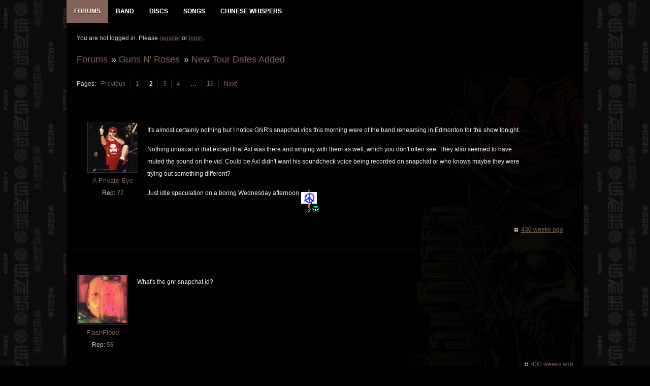

--- FILE ---
content_type: text/html; charset=utf-8
request_url: https://www.gnrevolution.com/viewtopic.php?id=14322&p=2
body_size: 4583
content:
<!DOCTYPE html>
<!--[if lt IE 7 ]><html class="ie ie6" lang="en"> <![endif]-->
<!--[if IE 7 ]><html class="ie ie7" lang="en"> <![endif]-->
<!--[if IE 8 ]><html class="ie ie8" lang="en"> <![endif]-->
<!--[if (gte IE 9)|!(IE)]><!--><html lang="en"> <!--<![endif]-->
<head>
<meta charset="utf-8">
<meta name="description" content="">
<meta name="viewport" content="width=device-width, initial-scale=1">
<!--[if lt IE 9]>
<script src="https://html5shim.googlecode.com/svn/trunk/html5.js"></script>
<![endif]-->
<link rel="stylesheet" href="//code.jquery.com/ui/1.11.4/themes/smoothness/jquery-ui.css">
<!-- Reset CSS File -->
<link rel="stylesheet" type="text/css" href="css/reset.css" media="screen" />
<!-- Main CSS File -->
<link rel="stylesheet" type="text/css" href="css/style3.css" media="screen" />
<!-- basic stylesheet -->
<link rel="stylesheet" href="royalslider/royalslider.css">
<script type="text/javascript" src="https://ajax.googleapis.com/ajax/libs/jquery/1.7.1/jquery.min.js"></script>
<title>New Tour Dates Added (Page 2) / Guns N&#039; Roses / GNR Evolution - Guns N Roses Forum</title>
<link rel="stylesheet" type="text/css" href="style/Evo6.css" />
<link rel="canonical" href="viewtopic.php?id=14322&amp;p=2" title="Page 2" />
<link rel="prev" href="viewtopic.php?id=14322" title="Page 1" />
<link rel="next" href="viewtopic.php?id=14322&amp;p=3" title="Page 3" />
<link rel="stylesheet" href="style/Evo6/css/includes.css">
</head>
<body>

<div class="newbody">

<div class="fullwrap">
		<div id="menu_div">
			<div id="navigation">
				<div id="menu">
					<ul id="nav">
					<!--	<li><a href="index.php" title="GNR Evolution Homepage"><span class="menu-label">Home</span></a></li> -->
						<li>
							<a href="index.php" title="Guns N Roses GNR Evolution Forums"  class="mmactive"><span class="menu-label">Forums</span></a>
							<ul class="menu-sub">
								
				<li id="navindex" class="isactive"><a href="forums.php" class="menu-subbutton"><span class="menu-label">Forums</span></a></li>
				<li id="navregister"><a href="register.php" class="menu-subbutton"><span class="menu-label">Register</span></a></li>
				<li id="navlogin"><a href="login.php" class="menu-subbutton"><span class="menu-label">Login</span></a></li>
			
							</ul>
						</li>
						<li><a href="band.php" title="Guns N Roses Band Members" ><span class="menu-label">Band</span></a></li>
						<li><a href="discography.php" title="Guns N Roses Discography Database" ><span class="menu-label">Discs</span></a></li>
						<li><a href="songs.php" title="Guns N Roses Songs Database" ><span class="menu-label">Songs</span></a></li>
						<li><a href="viewtopic.php?id=5059" title="Guns N Roses Chinese Whispers - The Making of Chinese Democracy" ><span class="menu-label">Chinese Whispers</span></a></li>
					</ul>
					
				</div><!-- #menu END-->
			</div><!-- #navigation END-->
		</div><!-- #menu_div END-->

	<div class="wrapper">
	
		<div id="punviewtopic" class="pun">

		<!-- Content -->
		<section class="content">
		
				<div id="brdwelcome" class="inbox">
			<p class="conl">You are not logged in. Please <a href="register.php">register</a> or <a href="login.php">login</a>.</p>
			<ul class="conr">
				<li><span>Topics: <a href="search.php?action=show_recent" title="Find topics with recent posts.">Active</a> | <a href="search.php?action=show_unanswered" title="Find topics with no replies.">Unanswered</a></span></li>
			</ul>
			<div class="clearer"></div>
		</div>
			
				<div class="linkst">
	<div class="inbox crumbsplus">
		<ul class="crumbs">
					<li><a href="forums.php">Forums</a></li>
			<li><span>»&#160;</span><a href="viewforum.php?id=1">Guns N&#039; Roses</a></li>
			<li><span>»&#160;</span><a href="viewtopic.php?id=14322"><strong>New Tour Dates Added</strong></a></li>		
				</ul>
		<div class="pagepost">
			<p class="pagelink conl"><span class="pages-label">Pages: </span><a rel="prev" class="item1" href="viewtopic.php?id=14322">Previous</a> <a href="viewtopic.php?id=14322">1</a> <strong>2</strong> <a href="viewtopic.php?id=14322&amp;p=3">3</a> <a href="viewtopic.php?id=14322&amp;p=4">4</a> <span class="spacer">…</span> <a href="viewtopic.php?id=14322&amp;p=16">16</a> <a rel="next" href="viewtopic.php?id=14322&amp;p=3">Next</a></p>
			<!--  -->
		</div>
		<div class="clearer"></div>
	</div>
</div>



<div id="p305706" class="blockpost rowodd blockpost1" >
	<div class="box">
		<div class="inbox">
			<div class="postbody">
				<div class="postleft">
					<dl>
												<dd class="postavatar"><img src="http://www.gnrevolution.com/img/avatars/6.jpg?m=1379511880" width="109" height="120" alt="" /></dd>
						<dt class="dtusername"> <strong><a href="profile.php?id=6">A Private Eye</a></strong></dt>
						          				<dd> &nbsp;Rep: <strong><a href="reputation.php?uid=6">77</a>&nbsp;</strong></dd>
											</dl>
				</div>
				<div class="postright">
					<h3>Re: New Tour Dates Added</h3>
					<div class="mobileuser"> <strong><a href="profile.php?id=6">A Private Eye</a> wrote:</strong></div>
					<div class="postmsg">
						<p>It&#039;s almost certainly nothing but I notice GNR&#039;s snapchat vids this morning were of the band rehearsing in Edmonton for the show tonight.</p><p>Nothing unusual in that except that Axl was there and singing with them as well, which you don&#039;t often see. They also seemed to have muted the sound on the vid. Could be Axl didn&#039;t want his soundcheck voice being recorded on snapchat or who knows maybe they were trying out something different? </p><p>Just idle speculation on a boring Wednesday afternoon <img src="https://www.gnrevolution.com/img/smilies/19.gif" alt="19" /></p>
																	</div>
				</div>
			</div>
		</div>
		<div class="inbox">
			<div class="postfoot clearb">
								<div class="postfootright">
					<ul>
						<li class="timeposted"><span><a href="viewtopic.php?pid=305706#p305706">430 weeks ago</a></span></li>
					</ul>
				</div>
			</div>
		</div>
	</div>
</div>

<div id="p305709" class="blockpost roweven" >
	<div class="box">
		<div class="inbox">
			<div class="postbody">
				<div class="postleft">
					<dl>
												<dd class="postavatar"><img src="http://www.gnrevolution.com/img/avatars/680.jpg?m=1379511888" width="120" height="117" alt="" /></dd>
						<dt class="dtusername"> <strong><a href="profile.php?id=680">FlashFlood</a></strong></dt>
						          				<dd> &nbsp;Rep: <strong><a href="reputation.php?uid=680">55</a>&nbsp;</strong></dd>
											</dl>
				</div>
				<div class="postright">
					<h3>Re: New Tour Dates Added</h3>
					<div class="mobileuser"> <strong><a href="profile.php?id=680">FlashFlood</a> wrote:</strong></div>
					<div class="postmsg">
						<p>What&#039;s the gnr snapchat id?</p>
																	</div>
				</div>
			</div>
		</div>
		<div class="inbox">
			<div class="postfoot clearb">
								<div class="postfootright">
					<ul>
						<li class="timeposted"><span><a href="viewtopic.php?pid=305709#p305709">430 weeks ago</a></span></li>
					</ul>
				</div>
			</div>
		</div>
	</div>
</div>

<div id="p305713" class="blockpost rowodd" >
	<div class="box">
		<div class="inbox">
			<div class="postbody">
				<div class="postleft">
					<dl>
												<dd class="postavatar"><img src="http://www.gnrevolution.com/img/avatars/6.jpg?m=1379511880" width="109" height="120" alt="" /></dd>
						<dt class="dtusername"> <strong><a href="profile.php?id=6">A Private Eye</a></strong></dt>
						          				<dd> &nbsp;Rep: <strong><a href="reputation.php?uid=6">77</a>&nbsp;</strong></dd>
											</dl>
				</div>
				<div class="postright">
					<h3>Re: New Tour Dates Added</h3>
					<div class="mobileuser"> <strong><a href="profile.php?id=6">A Private Eye</a> wrote:</strong></div>
					<div class="postmsg">
						<p>Guns N Roses</p>
																	</div>
				</div>
			</div>
		</div>
		<div class="inbox">
			<div class="postfoot clearb">
								<div class="postfootright">
					<ul>
						<li class="timeposted"><span><a href="viewtopic.php?pid=305713#p305713">430 weeks ago</a></span></li>
					</ul>
				</div>
			</div>
		</div>
	</div>
</div>

<div id="p305716" class="blockpost roweven" >
	<div class="box">
		<div class="inbox">
			<div class="postbody">
				<div class="postleft">
					<dl>
												<dd class="postavatar"><img src="http://www.gnrevolution.com/img/avatars/377.jpg?m=1686931762" width="120" height="120" alt="" /></dd>
						<dt class="dtusername"> <strong><a href="profile.php?id=377">elevendayempire</a></strong></dt>
						          				<dd> &nbsp;Rep: <strong><a href="reputation.php?uid=377">96</a>&nbsp;</strong></dd>
											</dl>
				</div>
				<div class="postright">
					<h3>Re: New Tour Dates Added</h3>
					<div class="mobileuser"> <strong><a href="profile.php?id=377">elevendayempire</a> wrote:</strong></div>
					<div class="postmsg">
						<div class="quotebox"><cite>A Private Eye wrote:</cite><blockquote><div><p>It&#039;s almost certainly nothing but I notice GNR&#039;s snapchat vids this morning were of the band rehearsing in Edmonton for the show tonight.</p><p>Nothing unusual in that except that Axl was there and singing with them as well, which you don&#039;t often see. They also seemed to have muted the sound on the vid. Could be Axl didn&#039;t want his soundcheck voice being recorded on snapchat or who knows maybe they were trying out something different? </p><p>Just idle speculation on a boring Wednesday afternoon <img src="https://www.gnrevolution.com/img/smilies/19.gif" alt="19" /></p></div></blockquote></div><p>There was some chatter that they were prepping Madagascar, based on a blurry framegrab showing Axl&#039;s lyrics monitor. Hope they do – and I hope that if they do, they let Fortus do the solo.</p>
																	</div>
				</div>
			</div>
		</div>
		<div class="inbox">
			<div class="postfoot clearb">
								<div class="postfootright">
					<ul>
						<li class="timeposted"><span><a href="viewtopic.php?pid=305716#p305716">430 weeks ago</a></span></li>
					</ul>
				</div>
			</div>
		</div>
	</div>
</div>

<div id="p305722" class="blockpost rowodd" >
	<div class="box">
		<div class="inbox">
			<div class="postbody">
				<div class="postleft">
					<dl>
												<dd class="postavatar"><img src="http://www.gnrevolution.com/img/avatars/29.jpg?m=1379511848" width="120" height="120" alt="" /></dd>
						<dt class="dtusername"> <strong><a href="profile.php?id=29">monkeychow</a></strong></dt>
						          				<dd> &nbsp;Rep: <strong><a href="reputation.php?uid=29">661</a>&nbsp;</strong></dd>
												<dd class="usercontacts"></dd>
					</dl>
				</div>
				<div class="postright">
					<h3>Re: New Tour Dates Added</h3>
					<div class="mobileuser"> <strong><a href="profile.php?id=29">monkeychow</a> wrote:</strong></div>
					<div class="postmsg">
						<p>Didn&#039;t fortus do the solo in the 2006 performances or was it bumble I forget? </p><p>I remember Axl did it on a number of nights with a lot of rasp...was good stuff.</p><p>This is controversial but personally I never cared much for the bucket solo - I think the song would have been improved with a Slash blues solo sort of like Yesterdays or something in that place. So i&#039;d like to see Slash play it...although I guess even Slash there these days would do a version of the bucket one like he does with TWAT....but still....</p>
																	</div>
				</div>
			</div>
		</div>
		<div class="inbox">
			<div class="postfoot clearb">
								<div class="postfootright">
					<ul>
						<li class="timeposted"><span><a href="viewtopic.php?pid=305722#p305722">430 weeks ago</a></span></li>
					</ul>
				</div>
			</div>
		</div>
	</div>
</div>

<div id="p305727" class="blockpost roweven" >
	<div class="box">
		<div class="inbox">
			<div class="postbody">
				<div class="postleft">
					<dl>
												<dd class="postavatar"><img src="http://www.gnrevolution.com/img/avatars/1344.jpg?m=1669768218" width="120" height="120" alt="" /></dd>
						<dt class="dtusername"> <strong><a href="profile.php?id=1344">Gong</a></strong></dt>
						          				<dd> &nbsp;Rep: <strong><a href="reputation.php?uid=1344">60</a>&nbsp;</strong></dd>
												<dd class="usercontacts"></dd>
					</dl>
				</div>
				<div class="postright">
					<h3>Re: New Tour Dates Added</h3>
					<div class="mobileuser"> <strong><a href="profile.php?id=1344">Gong</a> wrote:</strong></div>
					<div class="postmsg">
						<p>what. an. amazing. band.<br />better than any contemporary rock bard.<br />green day. metallica. peral jam. phish. taylor swift, bruce springsteen.<br />fuck. them. all.<br />gnr is the best.<br />no one services the fans like they do.<br />best and mpst prolific band of the 21st century - true innovators and cultural vanguards - no band has more influence on united staez popular culture than the 20 years of touring by wahe ver band of cock swiging pickup musicians axl rose has chosen to call gnr</p>
																	</div>
				</div>
			</div>
		</div>
		<div class="inbox">
			<div class="postfoot clearb">
								<div class="postfootright">
					<ul>
						<li class="timeposted"><span><a href="viewtopic.php?pid=305727#p305727">430 weeks ago</a></span></li>
					</ul>
				</div>
			</div>
		</div>
	</div>
</div>

<div id="p305728" class="blockpost rowodd" >
	<div class="box">
		<div class="inbox">
			<div class="postbody">
				<div class="postleft">
					<dl>
												<dd class="postavatar"><img src="img/noav.jpg"></dd>
						<dt class="dtusername"> <strong><a href="profile.php?id=3501">esoterica</a></strong></dt>
						          				<dd> &nbsp;Rep: <strong><a href="reputation.php?uid=3501">69</a>&nbsp;</strong></dd>
											</dl>
				</div>
				<div class="postright">
					<h3>Re: New Tour Dates Added</h3>
					<div class="mobileuser"> <strong><a href="profile.php?id=3501">esoterica</a> wrote:</strong></div>
					<div class="postmsg">
						<p>Guys Gong finally snapped like the rest of us. <img src="https://www.gnrevolution.com/img/smilies/14.gif" alt="14" /></p><p>And yes, it was old Richard who did the solo in 2006. He got better at it but extended bends like everything every replacement has done has been a far cry from the original player.</p><p>Edit: Billy Joel has been rubbing off on Axl. GN&#039;R performs &quot;Wichita Lineman&quot; for the first time. The song was first written by Jimmy Webb and performed by Glenn Campbell in 1968. Webb performed the song on his 1996 album Ten Easy Pieces and later with Joel on his 2010 album Just Across The River.</p><p>TL;DR: Webb &gt; Campbell &gt; Webb &gt; Webb/Joel &gt; GNR</p><p>https://www.youtube.com/watch?v=mhGogr2qbwA<br /><iframe width="200" height="113" src="https://www.youtube.com/embed/7X2TXwREYOY?feature=oembed" frameborder="0" allow="accelerometer; autoplay; clipboard-write; encrypted-media; gyroscope; picture-in-picture; web-share" referrerpolicy="strict-origin-when-cross-origin" allowfullscreen title="Wichita Lineman - Jimmy Webb&#160; (HQ)"></iframe><br /><iframe width="200" height="150" src="https://www.youtube.com/embed/_nFYK5IGDUY?feature=oembed" frameborder="0" allow="accelerometer; autoplay; clipboard-write; encrypted-media; gyroscope; picture-in-picture; web-share" referrerpolicy="strict-origin-when-cross-origin" allowfullscreen title="JIMMY WEBB and BILLY JOEL&#160; - WICHITA LINEMAN"></iframe><br />https://www.youtube.com/watch?v=OjQOHoSQFv4</p>
																	</div>
				</div>
			</div>
		</div>
		<div class="inbox">
			<div class="postfoot clearb">
								<div class="postfootright">
					<ul>
						<li class="timeposted"><span><a href="viewtopic.php?pid=305728#p305728">430 weeks ago</a></span></li>
					</ul>
				</div>
			</div>
		</div>
	</div>
</div>

<div id="p305729" class="blockpost roweven" >
	<div class="box">
		<div class="inbox">
			<div class="postbody">
				<div class="postleft">
					<dl>
												<dd class="postavatar"><img src="http://www.gnrevolution.com/img/avatars/4092.png?m=1628623628" width="100" height="100" alt="" /></dd>
						<dt class="dtusername"> <strong><a href="profile.php?id=4092">zombux</a></strong></dt>
						          				<dd> &nbsp;Rep: <strong><a href="reputation.php?uid=4092">36</a>&nbsp;</strong></dd>
											</dl>
				</div>
				<div class="postright">
					<h3>Re: New Tour Dates Added</h3>
					<div class="mobileuser"> <strong><a href="profile.php?id=4092">zombux</a> wrote:</strong></div>
					<div class="postmsg">
						<p>Fortus was making great solo spots during the Ashba era - remember the James Bond Theme?</p>
																	</div>
				</div>
			</div>
		</div>
		<div class="inbox">
			<div class="postfoot clearb">
								<div class="postfootright">
					<ul>
						<li class="timeposted"><span><a href="viewtopic.php?pid=305729#p305729">430 weeks ago</a></span></li>
					</ul>
				</div>
			</div>
		</div>
	</div>
</div>

<div id="p305730" class="blockpost rowodd" >
	<div class="box">
		<div class="inbox">
			<div class="postbody">
				<div class="postleft">
					<dl>
												<dd class="postavatar"><img src="img/noav.jpg"></dd>
						<dt class="dtusername"> <strong><a href="profile.php?id=3501">esoterica</a></strong></dt>
						          				<dd> &nbsp;Rep: <strong><a href="reputation.php?uid=3501">69</a>&nbsp;</strong></dd>
											</dl>
				</div>
				<div class="postright">
					<h3>Re: New Tour Dates Added</h3>
					<div class="mobileuser"> <strong><a href="profile.php?id=3501">esoterica</a> wrote:</strong></div>
					<div class="postmsg">
						<div class="quotebox"><cite>zombux wrote:</cite><blockquote><div><p>Fortus was making great solo spots during the Ashba era - remember the James Bond Theme?</p></div></blockquote></div><p>Can&#039;t say I was a fan.</p><p>I enjoyed Robin&#039;s spots in 2006, Buckethead&#039;s the most in 2002.</p><p>I&#039;m not much a fan of the practice unless it&#039;s to jam out and experiment with new ideas.</p>
																	</div>
				</div>
			</div>
		</div>
		<div class="inbox">
			<div class="postfoot clearb">
								<div class="postfootright">
					<ul>
						<li class="timeposted"><span><a href="viewtopic.php?pid=305730#p305730">430 weeks ago</a></span></li>
					</ul>
				</div>
			</div>
		</div>
	</div>
</div>

<div id="p305731" class="blockpost roweven" >
	<div class="box">
		<div class="inbox">
			<div class="postbody">
				<div class="postleft">
					<dl>
												<dd class="postavatar"><img src="http://www.gnrevolution.com/img/avatars/29.jpg?m=1379511848" width="120" height="120" alt="" /></dd>
						<dt class="dtusername"> <strong><a href="profile.php?id=29">monkeychow</a></strong></dt>
						          				<dd> &nbsp;Rep: <strong><a href="reputation.php?uid=29">661</a>&nbsp;</strong></dd>
												<dd class="usercontacts"></dd>
					</dl>
				</div>
				<div class="postright">
					<h3>Re: New Tour Dates Added</h3>
					<div class="mobileuser"> <strong><a href="profile.php?id=29">monkeychow</a> wrote:</strong></div>
					<div class="postmsg">
						<p>I loved Fortus&#039; james bond spot....was the best of all the solo spots to me (well ok slash is always better...)...but I preferred it over Matt/Duff/Robin/Bucket/Bumble /DJ spots in the set....even though I&#039;m a bumble fan.</p>
																	</div>
				</div>
			</div>
		</div>
		<div class="inbox">
			<div class="postfoot clearb">
								<div class="postfootright">
					<ul>
						<li class="timeposted"><span><a href="viewtopic.php?pid=305731#p305731">430 weeks ago</a></span></li>
					</ul>
				</div>
			</div>
		</div>
	</div>
</div>

<div class="postlinksb">
	<div class="inbox crumbsplus">
		<ul class="crumbs">
					<li><a href="forums.php">Forums</a></li>
			<li><span>»&#160;</span><a href="viewforum.php?id=1">Guns N&#039; Roses</a></li>
			<li><span>»&#160;</span><a href="viewtopic.php?id=14322"><strong>New Tour Dates Added</strong></a></li>		
				</ul>
		<div class="pagepost">
			<p class="pagelink conl"><span class="pages-label">Pages: </span><a rel="prev" class="item1" href="viewtopic.php?id=14322">Previous</a> <a href="viewtopic.php?id=14322">1</a> <strong>2</strong> <a href="viewtopic.php?id=14322&amp;p=3">3</a> <a href="viewtopic.php?id=14322&amp;p=4">4</a> <span class="spacer">…</span> <a href="viewtopic.php?id=14322&amp;p=16">16</a> <a rel="next" href="viewtopic.php?id=14322&amp;p=3">Next</a></p>
					</div>
		<div class="clearer"></div>
	</div>
</div>

				<div id="brdfooter" class="block">
	<h2><span>Board footer</span></h2>
	<div class="box">
		<div id="brdfooternav" class="inbox">
			<div class="conl">
			</div>
			<div class="conr">
				<p id="poweredby">Powered by <a href="http://fluxbb.org/">FluxBB</a></p>
			</div>
			<div class="clearer"></div>
		</div>
	</div>
</div>
				
		</section>
		<!-- End: Content -->
		</div>

	</div>
	<!-- End: Wrappers-->	
	
<!-- Create select drop down for mobile browsing -->
<script src="royalslider/jquery.royalslider.min.js"></script>
	<script type="text/javascript">
	jQuery(document).ready(function() {
		jQuery('#ap_poll_enabled').change(function() {
			if (jQuery('#ap_poll_enabled').attr('checked')) {
				jQuery('#ap_poll_input').show();
			} else {
				jQuery('#ap_poll_input').hide();
			}
		});
	});
</script>
<script type="text/javascript">
$(document).ready(function(){
    $(".slidingDiv").hide();
    $(".show_hide").show();
    $('.show_hide').click(function(){
    $(".slidingDiv").slideToggle();
    });
});
</script>
<script src="style/Evo6/js/menu.js"></script>
<noscript><style type="text/css">#brdmenu {display:block!important}</style></noscript>
<p id="footerlinks">
	<a href="http://www.twitter.com/gnrevolution" title="Follow GNR Evo on Twitter"><img src="http://www.gnrevolution.com/img/twitter.png" style="float:right;" alt="Follow GNR Evo on Twitter" /></a>
</p>
</div>
</div>
</body>
</html>